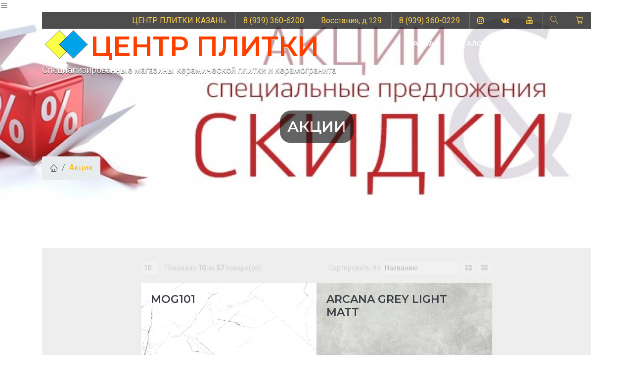

--- FILE ---
content_type: text/html; charset=utf-8
request_url: https://plitkakzn.ru/sale/?view=grid
body_size: 8717
content:
<!DOCTYPE html>
<html lang="en">

<head>

    <meta charset="utf-8">
    <meta http-equiv="X-UA-Compatible" content="IE=edge">
    <meta name="viewport" content="width=device-width, initial-scale=1, maximum-scale=1">

    <!-- Mobile Web-app fullscreen -->
    <meta name="apple-mobile-web-app-capable" content="yes">
    <meta name="mobile-web-app-capable" content="yes">

    <link rel="icon" href="/favicon.ico">


    <!--Title&meta-->
    <title>Акции</title>
            

    <!--CSS styles-->
    <!--<link rel="stylesheet" media="all" href="/assets/css/bootstrap.css" />-->
    <link rel="stylesheet" media="all" href="https://maxcdn.bootstrapcdn.com/bootstrap/4.0.0/css/bootstrap.min.css" />
    
    <link rel="stylesheet" media="all" href="/assets/css/animate.css" />
    <link rel="stylesheet" media="all" href="/assets/css/font-awesome.css" />
    <link rel="stylesheet" media="all" href="/assets/css/furniture-icons.css" />
    <link rel="stylesheet" media="all" href="/assets/css/linear-icons.css" />
    <link rel="stylesheet" media="all" href="/assets/css/magnific-popup.css" />
    <link rel="stylesheet" media="all" href="/assets/css/owl.carousel.css" />
    <link rel="stylesheet" media="all" href="/assets/css/ion-range-slider.css" />
    
    <link rel="stylesheet" media="all" href="/assets/css/theme.css" />
    
    <link rel="stylesheet" media="all" href="/assets/css/custom.css?v=1769176003" />
    

    <!--Google fonts-->
    <link href="https://fonts.googleapis.com/css?family=Montserrat:400,500,600&amp;subset=latin-ext" rel="stylesheet">
    <link href="https://fonts.googleapis.com/css?family=Roboto:300,400,500" rel="stylesheet">

    <!-- HTML5 shim and Respond.js IE8 support of HTML5 elements and media queries -->
    <!--[if lt IE 9]>
    <script src="https://oss.maxcdn.com/html5shiv/3.7.2/html5shiv.min.js"></script>
    <script src="https://oss.maxcdn.com/respond/1.4.2/respond.min.js"></script>
    <![endif]-->
    
    
    <!-- Yandex.Metrika counter -->
    <script type="text/javascript" >
       (function(m,e,t,r,i,k,a){m[i]=m[i]||function(){(m[i].a=m[i].a||[]).push(arguments)};
       m[i].l=1*new Date();k=e.createElement(t),a=e.getElementsByTagName(t)[0],k.async=1,k.src=r,a.parentNode.insertBefore(k,a)})
       (window, document, "script", "https://mc.yandex.ru/metrika/tag.js", "ym");
       ym(80644540, "init", {
            clickmap:true,
            trackLinks:true,
            accurateTrackBounce:true,
            webvisor:true
       });
    </script>
    
    
    <!-- Global site tag (gtag.js) - Google Analytics -->
    <script async src="https://www.googletagmanager.com/gtag/js?id=UA-138943988-1"></script>
    <script>
      window.dataLayer = window.dataLayer || [];
      function gtag(){dataLayer.push(arguments);}
      gtag('js', new Date());

      gtag('config', 'UA-138943988-1');
    </script>
    
    
    <noscript><div><img src="https://mc.yandex.ru/watch/80644540" style="position:absolute; left:-9999px;" alt="" /></div></noscript>
    <!-- /Yandex.Metrika counter -->
    

</head>



<body>

    <div class="page-loader"></div>

    <div class="wrapper">

        <!--Use class "navbar-fixed" or "navbar-default" -->
        <!--If you use "navbar-fixed" it will be sticky menu on scroll (only for large screens)-->
        
        <!--
        <nav class="navbar-default">
        
            <a href="/" class="logo"><img src="http://plitkakzn.ru/images/cms/thumbs/9799c8258567b66fc1873aa4697de592b97d61ed/logo_1_150_auto.png" alt="" /></a>
        
        </nav>
        -->
        
        
        <a href="#" class="open-menu"><i class="icon icon-menu"></i></a>
        

        <!-- ======================== Navigation ======================== -->

        <nav id="navbar" class="navbar-fixed">

            <div class="container">

                <!-- ==========  Top navigation ========== -->

                <div class="navigation navigation-top clearfix">
                
                
                                    
                
                    <ul>
                    
                    
                        <li class="d-none d-sm-inline-block"><a href="/">ЦЕНТР ПЛИТКИ КАЗАНЬ</a></li>
					
					
						<li><a class="sep" href="tel:89393606200">8 (939) 360-6200</a></li>
                        
						<li><a href="#">Восстания, д.129</a></li>						
						
						<li><a class="sep" href="tel:89393600229">8 (939) 360-0229</a></li>
                        
												
												
                        <!--add active class for current page-->
						
                        <li><a class="sep" href="https://www.instagram.com/centrplitkikazan/"><i class="fa fa-instagram"></i></a></li>      
                        <li><a href="https://vk.com/club173350687"><i class="fa fa-vk"></i></a></li>
                        <li><a href="https://youtube.com/channel/UCsoXUAeeYV68CDBBPQlWbtQ"><i class="fa fa-youtube"></i></a></li>
						
						                        <!--<li><a href="javascript:void(0);" class="open-login"><i class="icon icon-user"></i></a></li>-->
                                                
                        <li><a href="javascript:void(0);" class="open-search"><i class="icon icon-magnifier"></i></a></li>
                        
                        
                                                
                        <li>
                            <a href="javascript:void(0);" class="open-cart">
                                <i class="icon icon-cart"></i> 
                                                            </a>
                        </li>
						
                    </ul>
                    
                    
                    
                    
                    
                    <a href="/" class="logo">
                    
                        <img src="/assets/images/logo.png" alt="" />

                        <h1>ЦЕНТР ПЛИТКИ</h1>

                        <p>Специализированные магазины керамической плитки и керамогранита</p>
                        
                    </a>
                    
                    
                </div> <!--/navigation-top-->
                
                

                <!-- ==========  Main navigation ========== -->

                <div class="navigation navigation-main">

                    <!-- Setup your logo here-->

                    <!--<a href="/" class="logo"><img src="http://plitkakzn.ru/images/cms/thumbs/9799c8258567b66fc1873aa4697de592b97d61ed/logo_1_150_auto.png" alt="" /></a>-->
					
                    <!--
					ЦЕНТР ПЛИТКИ
					
					<p>Специализированные магазины керамической плитки и керамогранита</p>
					-->
                    

                    <!-- Mobile toggle menu -->

                    <!--<a href="#" class="open-menu"><i class="icon icon-menu"></i></a>-->


                    <!-- Convertible menu (mobile/desktop)-->

                    <div class="floating-menu">
                    
                    
                        <div class="floating-title">ЦЕНТР ПЛИТКИ КАЗАНЬ</div>
                    

                        <!-- Mobile toggle menu trigger-->

                        <div class="close-menu-wrapper">
                            <span class="close-menu"><i class="icon icon-cross"></i></span>
                        </div>

                        <ul>
						
						
                            <li><a href="/">Главная</a></li>
                                                       							

                            <!-- Single dropdown-->

                            <li>
                                <a href="/catalog/">Каталог <span class="open-dropdown"><i class="fa fa-angle-down"></i></span></a>
                                <div class="navbar-dropdown navbar-dropdown-single">
                                    <div class="navbar-box">

                                        <!-- box-2 (without 'box-1', box-2 will be displayed as full width)-->

                                        <div class="box-2">
                                            <div class="box clearfix">
											
                                            
                                                <ul>                                                
                                                    
                                                                                                        
                                                    
                                                    <li><a href="/catalog/plitka/keramogranit/">Керамогранит</a></li>

                                                    
                                                    <li><a href="/catalog/plitka/keramicheskaya-plitka/">Керамическая плитка</a></li>

                                                                                                        
                                                    
                                                                                                        
                                                    
                                                    <li class="label">По текстуре</li>
                                                    
                                                                                                        <li><a href="/catalog/filter/?texture=1">Глянцевая</a></li>
                                                                                                        <li><a href="/catalog/filter/?texture=2">Матовая</a></li>
                                                                                                        <li><a href="/catalog/filter/?texture=3">Полированная</a></li>
                                                                                                        <li><a href="/catalog/filter/?texture=4">Структурная</a></li>
                                                                                                        <li><a href="/catalog/filter/?texture=5">Сатинированная</a></li>
                                                                                                        <li><a href="/catalog/filter/?texture=6">Лаппатированная</a></li>
                                                                                                        <li><a href="/catalog/filter/?texture=7">Металлизированная</a></li>
                                                                                                        <li><a href="/catalog/filter/?texture=8">sugar-эффект</a></li>
                                                                                                        
                                                    
                                                    <li class="label">По размеру</li>
                                                    
                                                    <li><a href="/catalog/filter/?size=60x60">60x60</a></li>
                                                    <li><a href="/catalog/filter/?size=60x120">60x120</a></li>
                                                    
                                                    
                                                    <!--
                                                    <li><a href="products-grid.html">Керамогранит</a></li>
                                                    <li><a href="products-list.html">Керамическая плитка</a></li>
													-->
                                                    
                                                    
                                                    <!-- !!!
													<li class="label">По назначению</li>
                                                    
                                                    <li><a href="category.html">Для ванной</a></li>
                                                    <li><a href="products-topbar.html">Для кухни</a></li>
													<li><a href="#">Полы</a></li>
                                                    -->
                                                    
                                                    
                                                </ul>
                                                
												
                                                                                                
                                                
                                            </div> <!--/box-->
                                        </div> <!--/box-2-->
                                    </div> <!--/navbar-box-->
                                </div> <!--/navbar-dropdown-->
                            </li>

							
							<li><a href="/sale/">Акции</a></li>
                            
							
                            <!-- Single dropdown-->

                            <li>
                                <a href="/about/">Магазин <span class="open-dropdown"><i class="fa fa-angle-down"></i></span></a>
                                <div class="navbar-dropdown navbar-dropdown-single">
                                    <div class="navbar-box">

                                        <div class="box-2">
                                            <div class="box clearfix">
											
                                                <ul>
                                                    
                                                    
                                                    <li><a href="/about/contacts/">Контакты</a></li>

                                                    
                                                    <li><a href="/about/otzyvy/">Отзывы</a></li>

                                                    
                                                    <li><a href="/about/gallery/">Галерея</a></li>

                                                    
                                                    <li><a href="/about/uslugi/">Услуги</a></li>

                                                                                                        
                                                </ul>
												                                               												
                                            </div> <!--/box-->
                                        </div> <!--/box-2-->
                                    </div> <!--/navbar-box-->
                                </div> <!--/navbar-dropdown-->
                            </li>
							
							
                        </ul>
                    </div> <!--/floating-menu-->
                </div> <!--/navigation-main-->

				
				
				
				
                <!-- ==========  Search wrapper ========== -->

                <div class="search-wrapper">

                    <!-- Search form -->
                    <input id="search-input" class="form-control" placeholder="Найти..." />
                    <button class="btn btn-main btn-search">Искать!</button>

                    <!-- Search results - live search -->
                    <div class="search-results">
                    
                        <div id="search-result-items" class="search-result-items">
                                                        
                            
                            <!--
                            <div class="title h4">Товары <a href="#" class="btn btn-clean-dark btn-xs">Показать все</a></div>
                            
                            <ul>
                                <li><a href="#"><span class="id">42563</span> <span class="name">Green corner</span> <span class="category">Sofa</span></a></li>
                                <li><a href="#"><span class="id">42563</span> <span class="name">Laura</span> <span class="category">Armchairs</span></a></li>
                                <li><a href="#"><span class="id">42563</span> <span class="name">Nude</span> <span class="category">Dining tables</span></a></li>
                                <li><a href="#"><span class="id">42563</span> <span class="name">Aurora</span> <span class="category">Nightstands</span></a></li>
                                <li><a href="#"><span class="id">42563</span> <span class="name">Dining set</span> <span class="category">Kitchen</span></a></li>
                                <li><a href="#"><span class="id">42563</span> <span class="name">Seat chair</span> <span class="category">Bar sets</span></a></li>
                            </ul>
                            -->
                            
                        </div> <!--/search-result-items-->
                        
                    </div> <!--/search-results-->
                </div>
				
				

                <!-- ==========  Login wrapper ========== -->

                <div class="login-wrapper">
                    <form>
                        <div class="h4">Sign in</div>
                        <div class="form-group">
                            <input type="email" class="form-control" id="exampleInputEmail1" placeholder="Email">
                        </div>
                        <div class="form-group">
                            <input type="password" class="form-control" id="exampleInputPassword1" placeholder="Password">
                        </div>
                        <div class="form-group">
                            <a href="#forgotpassword" class="open-popup">Forgot password?</a>
                            <a href="#createaccount" class="open-popup">Don't have an account?</a>
                        </div>
                        <button type="submit" class="btn btn-block btn-main">Submit</button>
                    </form>
                </div>


				
                <!-- ==========  Cart wrapper ========== -->

                <div class="cart-wrapper">
                    <div class="checkout">
                        <div class="clearfix">

                            
                            <div id="cart-wrapper-content" class="row">

                                                                
                                
                            </div>

                            <hr />
                            

                            <!--cart prices -->

                            <!--
                            <div class="clearfix">
                                <div class="cart-block cart-block-footer clearfix">
                                    
                                    <div>
                                        <strong>Discount 15%</strong>
                                    </div>
                                                                        
                                    <div>
                                        <span>$ 159,00</span>
                                    </div>
                                    
                                </div>
                                
                                <div class="cart-block cart-block-footer clearfix">
                                    <div>
                                        <strong>Shipping</strong>
                                    </div>
                                    <div>
                                        <span>$ 30,00</span>
                                    </div>
                                </div>

                                <div class="cart-block cart-block-footer clearfix">
                                    <div>
                                        <strong>VAT</strong>
                                    </div>
                                    <div>
                                        <span>$ 59,00</span>
                                    </div>
                                </div>
                                
                            </div>

                            <hr />
                            -->

                            <!--cart final price -->
                            

                            <div class="clearfix">
                                <div class="cart-block cart-block-footer clearfix">
                                    <div>
                                        <strong>Итого:</strong>
                                    </div>
                                    <div>
                                        <div class="h4 title">уточняйте!</div>
                                    </div>
                                </div>
                            </div>


                            <!--cart navigation -->

                            <div class="cart-block-buttons clearfix">
                                <div class="row">
                                    <div class="col-xs-6">
                                        <a href="#" class="btn btn-clean-dark closeCart">Продолжить покупки</a>
                                    </div>
                                    <div class="col-xs-6 text-right">
                                        <a href="/order/" class="btn btn-main"><span class="icon icon-cart"></span> Оформить заказ</a>
                                    </div>
                                </div>
                            </div>

                        </div>
                    </div> <!--/checkout-->
                </div> <!--/cart-wrapper-->
            </div> <!--/container-->
        </nav>
		
		


		




        

        
        <section class="main-header main-header-blog" style="background-image:url(/netcat_files/25/Bezymyannyy.jpg)">
            <header>
                <div class="container text-center">
                
                
                                    
                    <h2 class="h2 title head">Акции</h2>
                    
                                        
                    <br/><br/>
                    
                    
                    <nav aria-label="breadcrumb" style="background-color: transparent; width: auto;">
                                                            
                        <ol class="breadcrumb">

                            <li class="breadcrumb-item"><a href="/"><span class="icon icon-home"></span></a></li>

                            <!--
                            <li><a href="blog-grid.html" tppabs="http://www.elathemes.com/themes/mobel/blog-grid.html">Blog Category</a></li>
                            -->

                                                                                                                                    <li class="breadcrumb-item active"><a class="active" href="/sale/" style="pointer-events:none">Акции</a></li>  
                                                            
                            <!--<li><a class="active" href="#">Акции</a></li>-->

                        </ol>
                    
                    </nav>
                    
                </div>
            </header>
        </section>        
        
                
        
        
        <!-- ================== Intro section default ================== -->

        <section class="our-team">
        
            <div class="container">


                <!-- === header === -->

                <div class="row">
                    <div class="col-md-12"> <!-- text-center">-->



        <!-- ======================== Products ======================== -->

        <section class="products pt0">
        
            <div class="container">

                <header class="invisible">
                    <h3 class="h3 title">Product category grid</h3>
                </header>

                <div class="row">

                    <!-- === product-filters === -->

                                        
                    
                    
                    
                    
                    <!--product items-->

                    <div class="offset-md-2 col-md-8 col-xs-12">

                        <div class="sort-bar clearfix">
                            <div class="sort-results pull-left">
                                <!--Showing result per page-->
                                <select>
                                    <option value="1">10</option>
                                    <option value="2">50</option>
                                    <option value="3">100</option>
                                    <option value="4">Все</option>
                                </select>
                                <!--Items counter-->
                                <span>Показано <strong>10</strong> из <strong>57</strong> товара(ов)</span>
                            </div>
                            <!--Sort options-->
                            <div class="sort-options pull-right">
                                <span class="hidden-xs">Сортировать по </span>
                                <select name="sort">
                                    <option value="name">Названию</option>
                                    <option value="popular">Популярности</option>
                                    <option value="price-asc">Цене: по увеличению</option>
                                    <option value="price-desc">Цене: по уменьшению</option>
                                </select>
                                <!--Grid-list view-->
                                <span class="grid-list">
                                    <a href="?view=grid" title="Показать плитками"><i class="fa fa-th-large"></i></a>
                                    <a href="?view=list" title="Показать блоками"><i class="fa fa-align-justify"></i></a>
                                    
                                    <!--<a href="javascript:void(0);" class="toggle-filters-mobile"><i class="fa fa-search"></i></a>-->
                                    
                                </span>
                            </div>
                        </div>
                        
                        

                        <div class="row no-gutters">          
                        
                        <!--type=-->



                            <!-- === product-item === -->

                            <div class="col-md-6 col-xs-6">
                            

                                <article>                                
                                
                                    <!--
                                    <div class="info">
                                        <span class="add-favorite">
                                            <a href="javascript:void(0);" data-title="Add to favorites" data-title-added="Added to favorites list"><i class="icon icon-heart"></i></a>
                                        </span>
                                        <span>
                                            <a href="#productid1" class="mfp-open" data-title="Quick wiew"><i class="icon icon-eye"></i></a>
                                        </span>
                                    </div>
                                    -->
                                    
                                    
                                    <form name="add-cart-3542" class="add-cart" method="post">
                                    
                                      <input type="hidden" name="item_ID" value="3542">
                                      <input type="hidden" name="item_quantity" value="1">
                                      
                                      <div class="btn btn-add">
                                          <i class="icon icon-cart"></i>
                                      </div>
                                      
                                    </form>
                                    
                                    
                                    <div class="figure-grid">
                                    
                                                                                <!--<span class="label label-info">-50%</span>-->
                                        <!--<span class="label label-warning">New</span>-->
                                        
                                        
                                        <div class="price">
                                            
                                            
                                                                                        <sub>3310,- руб.</sub>
                                            
                                            <sup>1990,- руб.</sup>
                                            
                                            
                                                                                        
                                        </div>
                                        
                                        
                                        <div class="image">
                                            <!--<a href="#productid1" class="mfp-open">-->
                                            <a href="/catalog/plitka/keramogranit/onlygres/60x120/60x120_3542.html" class="">
                                                <img src="/netcat_files/679/700/izobrazhenie_2023_12_20_140821407_thumb4.jpg" alt="MOG101" width="360" />
                                            </a>
                                        </div>
                                        
                                        
                                        <div class="text">
                                        
                                            <h2 class="title h4"><a href="/catalog/plitka/keramogranit/onlygres/60x120/60x120_3542.html">MOG101</a></h2>
                                                                                        
                                            <!--
                                                                                        <sub>3310,- руб.</sub>
                                                                                        
                                            <sup>1990,- руб.</sup>
                                            -->
                                            
                                            <span class="description clearfix"></span>
                                        
                                        </div>
                                        
                                        
                                    </div>
                                    
                                </article>
                                
                                
                            </div>
                            
                            




                            <!-- === product-item === -->

                            <div class="col-md-6 col-xs-6">
                            

                                <article>                                
                                
                                    <!--
                                    <div class="info">
                                        <span class="add-favorite">
                                            <a href="javascript:void(0);" data-title="Add to favorites" data-title-added="Added to favorites list"><i class="icon icon-heart"></i></a>
                                        </span>
                                        <span>
                                            <a href="#productid1" class="mfp-open" data-title="Quick wiew"><i class="icon icon-eye"></i></a>
                                        </span>
                                    </div>
                                    -->
                                    
                                    
                                    <form name="add-cart-3555" class="add-cart" method="post">
                                    
                                      <input type="hidden" name="item_ID" value="3555">
                                      <input type="hidden" name="item_quantity" value="1">
                                      
                                      <div class="btn btn-add">
                                          <i class="icon icon-cart"></i>
                                      </div>
                                      
                                    </form>
                                    
                                    
                                    <div class="figure-grid">
                                    
                                                                                <!--<span class="label label-info">-50%</span>-->
                                        <!--<span class="label label-warning">New</span>-->
                                        
                                        
                                        <div class="price">
                                            
                                            
                                                                                        <sub>2297,- руб.</sub>
                                            
                                            <sup>1797,- руб.</sup>
                                            
                                            
                                                                                        
                                        </div>
                                        
                                        
                                        <div class="image">
                                            <!--<a href="#productid1" class="mfp-open">-->
                                            <a href="/catalog/plitka/keramogranit/alessandro-ceramic/real-stone-60x120/calacatta-alpine.html" class="">
                                                <img src="/netcat_files/52/29/2_thumb4_0.jpg" alt="Arcana Grey Light Matt" width="360" />
                                            </a>
                                        </div>
                                        
                                        
                                        <div class="text">
                                        
                                            <h2 class="title h4"><a href="/catalog/plitka/keramogranit/alessandro-ceramic/real-stone-60x120/calacatta-alpine.html">Arcana Grey Light Matt</a></h2>
                                                                                        
                                            <!--
                                                                                        <sub>2297,- руб.</sub>
                                                                                        
                                            <sup>1797,- руб.</sup>
                                            -->
                                            
                                            <span class="description clearfix"></span>
                                        
                                        </div>
                                        
                                        
                                    </div>
                                    
                                </article>
                                
                                
                            </div>
                            
                            




                            <!-- === product-item === -->

                            <div class="col-md-6 col-xs-6">
                            

                                <article>                                
                                
                                    <!--
                                    <div class="info">
                                        <span class="add-favorite">
                                            <a href="javascript:void(0);" data-title="Add to favorites" data-title-added="Added to favorites list"><i class="icon icon-heart"></i></a>
                                        </span>
                                        <span>
                                            <a href="#productid1" class="mfp-open" data-title="Quick wiew"><i class="icon icon-eye"></i></a>
                                        </span>
                                    </div>
                                    -->
                                    
                                    
                                    <form name="add-cart-3556" class="add-cart" method="post">
                                    
                                      <input type="hidden" name="item_ID" value="3556">
                                      <input type="hidden" name="item_quantity" value="1">
                                      
                                      <div class="btn btn-add">
                                          <i class="icon icon-cart"></i>
                                      </div>
                                      
                                    </form>
                                    
                                    
                                    <div class="figure-grid">
                                    
                                                                                <!--<span class="label label-info">-50%</span>-->
                                        <!--<span class="label label-warning">New</span>-->
                                        
                                        
                                        <div class="price">
                                            
                                            
                                                                                        <sub>3485,- руб.</sub>
                                            
                                            <sup>2897,- руб.</sup>
                                            
                                            
                                                                                        
                                        </div>
                                        
                                        
                                        <div class="image">
                                            <!--<a href="#productid1" class="mfp-open">-->
                                            <a href="/catalog/plitka/keramogranit/alessandro-ceramic/real-stone-golden-sand/golden-sand-calacatta-oro-золото.html" class="">
                                                <img src="/netcat_files/708/728/Bezymyannyy_thumb4.jpg" alt="Golden Sand Calacatta ORO золото" width="360" />
                                            </a>
                                        </div>
                                        
                                        
                                        <div class="text">
                                        
                                            <h2 class="title h4"><a href="/catalog/plitka/keramogranit/alessandro-ceramic/real-stone-golden-sand/golden-sand-calacatta-oro-золото.html">Golden Sand Calacatta ORO золото</a></h2>
                                                                                        
                                            <!--
                                                                                        <sub>3485,- руб.</sub>
                                                                                        
                                            <sup>2897,- руб.</sup>
                                            -->
                                            
                                            <span class="description clearfix"></span>
                                        
                                        </div>
                                        
                                        
                                    </div>
                                    
                                </article>
                                
                                
                            </div>
                            
                            




                            <!-- === product-item === -->

                            <div class="col-md-6 col-xs-6">
                            

                                <article>                                
                                
                                    <!--
                                    <div class="info">
                                        <span class="add-favorite">
                                            <a href="javascript:void(0);" data-title="Add to favorites" data-title-added="Added to favorites list"><i class="icon icon-heart"></i></a>
                                        </span>
                                        <span>
                                            <a href="#productid1" class="mfp-open" data-title="Quick wiew"><i class="icon icon-eye"></i></a>
                                        </span>
                                    </div>
                                    -->
                                    
                                    
                                    <form name="add-cart-3618" class="add-cart" method="post">
                                    
                                      <input type="hidden" name="item_ID" value="3618">
                                      <input type="hidden" name="item_quantity" value="1">
                                      
                                      <div class="btn btn-add">
                                          <i class="icon icon-cart"></i>
                                      </div>
                                      
                                    </form>
                                    
                                    
                                    <div class="figure-grid">
                                    
                                                                                <!--<span class="label label-info">-50%</span>-->
                                        <!--<span class="label label-warning">New</span>-->
                                        
                                        
                                        <div class="price">
                                            
                                            
                                                                                        <sub>2297,- руб.</sub>
                                            
                                            <sup>1797,- руб.</sup>
                                            
                                            
                                                                                        
                                        </div>
                                        
                                        
                                        <div class="image">
                                            <!--<a href="#productid1" class="mfp-open">-->
                                            <a href="/catalog/plitka/keramogranit/alessandro-ceramic/real-stone-60x120/real-stone-60x120_3618.html" class="">
                                                <img src="/netcat_files/52/29/2_thumb4_2.jpg" alt="Arcana Grey Matt" width="360" />
                                            </a>
                                        </div>
                                        
                                        
                                        <div class="text">
                                        
                                            <h2 class="title h4"><a href="/catalog/plitka/keramogranit/alessandro-ceramic/real-stone-60x120/real-stone-60x120_3618.html">Arcana Grey Matt</a></h2>
                                                                                        
                                            <!--
                                                                                        <sub>2297,- руб.</sub>
                                                                                        
                                            <sup>1797,- руб.</sup>
                                            -->
                                            
                                            <span class="description clearfix"></span>
                                        
                                        </div>
                                        
                                        
                                    </div>
                                    
                                </article>
                                
                                
                            </div>
                            
                            




                            <!-- === product-item === -->

                            <div class="col-md-6 col-xs-6">
                            

                                <article>                                
                                
                                    <!--
                                    <div class="info">
                                        <span class="add-favorite">
                                            <a href="javascript:void(0);" data-title="Add to favorites" data-title-added="Added to favorites list"><i class="icon icon-heart"></i></a>
                                        </span>
                                        <span>
                                            <a href="#productid1" class="mfp-open" data-title="Quick wiew"><i class="icon icon-eye"></i></a>
                                        </span>
                                    </div>
                                    -->
                                    
                                    
                                    <form name="add-cart-3898" class="add-cart" method="post">
                                    
                                      <input type="hidden" name="item_ID" value="3898">
                                      <input type="hidden" name="item_quantity" value="1">
                                      
                                      <div class="btn btn-add">
                                          <i class="icon icon-cart"></i>
                                      </div>
                                      
                                    </form>
                                    
                                    
                                    <div class="figure-grid">
                                    
                                                                                <!--<span class="label label-info">-50%</span>-->
                                        <!--<span class="label label-warning">New</span>-->
                                        
                                        
                                        <div class="price">
                                            
                                            
                                                                                        <sub>1990,- руб.</sub>
                                            
                                            <sup>1490,- руб.</sup>
                                            
                                            
                                                                                        
                                        </div>
                                        
                                        
                                        <div class="image">
                                            <!--<a href="#productid1" class="mfp-open">-->
                                            <a href="/catalog/plitka/keramogranit/vizavi-ceramica/60x120/60x120_3898.html" class="">
                                                <img src="/netcat_files/737/757/2_thumb4.jpg" alt="Glazed  ZA-D12603 PR" width="360" />
                                            </a>
                                        </div>
                                        
                                        
                                        <div class="text">
                                        
                                            <h2 class="title h4"><a href="/catalog/plitka/keramogranit/vizavi-ceramica/60x120/60x120_3898.html">Glazed  ZA-D12603 PR</a></h2>
                                                                                        
                                            <!--
                                                                                        <sub>1990,- руб.</sub>
                                                                                        
                                            <sup>1490,- руб.</sup>
                                            -->
                                            
                                            <span class="description clearfix"></span>
                                        
                                        </div>
                                        
                                        
                                    </div>
                                    
                                </article>
                                
                                
                            </div>
                            
                            




                            <!-- === product-item === -->

                            <div class="col-md-6 col-xs-6">
                            

                                <article>                                
                                
                                    <!--
                                    <div class="info">
                                        <span class="add-favorite">
                                            <a href="javascript:void(0);" data-title="Add to favorites" data-title-added="Added to favorites list"><i class="icon icon-heart"></i></a>
                                        </span>
                                        <span>
                                            <a href="#productid1" class="mfp-open" data-title="Quick wiew"><i class="icon icon-eye"></i></a>
                                        </span>
                                    </div>
                                    -->
                                    
                                    
                                    <form name="add-cart-695" class="add-cart" method="post">
                                    
                                      <input type="hidden" name="item_ID" value="695">
                                      <input type="hidden" name="item_quantity" value="1">
                                      
                                      <div class="btn btn-add">
                                          <i class="icon icon-cart"></i>
                                      </div>
                                      
                                    </form>
                                    
                                    
                                    <div class="figure-grid">
                                    
                                                                                <!--<span class="label label-info">-50%</span>-->
                                        <!--<span class="label label-warning">New</span>-->
                                        
                                        
                                        <div class="price">
                                            
                                            
                                                                                        <sub>1997,- руб.</sub>
                                            
                                            <sup>1597,- руб.</sup>
                                            
                                            
                                                                                        
                                        </div>
                                        
                                        
                                        <div class="image">
                                            <!--<a href="#productid1" class="mfp-open">-->
                                            <a href="/catalog/plitka/keramogranit/alessandro-ceramic/real-stone-60x60/real-stone-60x60_695.html" class="">
                                                <img src="/netcat_files/51/28/izobrazhenie_2023_12_01_120350066_thumb4.jpg" alt="Calacatta Royal" width="360" />
                                            </a>
                                        </div>
                                        
                                        
                                        <div class="text">
                                        
                                            <h2 class="title h4"><a href="/catalog/plitka/keramogranit/alessandro-ceramic/real-stone-60x60/real-stone-60x60_695.html">Calacatta Royal</a></h2>
                                                                                        
                                            <!--
                                                                                        <sub>1997,- руб.</sub>
                                                                                        
                                            <sup>1597,- руб.</sup>
                                            -->
                                            
                                            <span class="description clearfix"></span>
                                        
                                        </div>
                                        
                                        
                                    </div>
                                    
                                </article>
                                
                                
                            </div>
                            
                            




                            <!-- === product-item === -->

                            <div class="col-md-6 col-xs-6">
                            

                                <article>                                
                                
                                    <!--
                                    <div class="info">
                                        <span class="add-favorite">
                                            <a href="javascript:void(0);" data-title="Add to favorites" data-title-added="Added to favorites list"><i class="icon icon-heart"></i></a>
                                        </span>
                                        <span>
                                            <a href="#productid1" class="mfp-open" data-title="Quick wiew"><i class="icon icon-eye"></i></a>
                                        </span>
                                    </div>
                                    -->
                                    
                                    
                                    <form name="add-cart-3021" class="add-cart" method="post">
                                    
                                      <input type="hidden" name="item_ID" value="3021">
                                      <input type="hidden" name="item_quantity" value="1">
                                      
                                      <div class="btn btn-add">
                                          <i class="icon icon-cart"></i>
                                      </div>
                                      
                                    </form>
                                    
                                    
                                    <div class="figure-grid">
                                    
                                                                                <!--<span class="label label-info">-50%</span>-->
                                        <!--<span class="label label-warning">New</span>-->
                                        
                                        
                                        <div class="price">
                                            
                                            
                                                                                        <sub>2890,- руб.</sub>
                                            
                                            <sup>2490,- руб.</sup>
                                            
                                            
                                                                                        
                                        </div>
                                        
                                        
                                        <div class="image">
                                            <!--<a href="#productid1" class="mfp-open">-->
                                            <a href="/catalog/plitka/keramogranit/laparet/avtorskaya-kollektsiya-poliny-gagarinoy-60x60/avtorskaya-kollektsiya-poliny-gagarinoy-60x60_3021.html" class="">
                                                <img src="/netcat_files/619/637/main_1_thumb4_0.jpg" alt="ERIS GRAY" width="360" />
                                            </a>
                                        </div>
                                        
                                        
                                        <div class="text">
                                        
                                            <h2 class="title h4"><a href="/catalog/plitka/keramogranit/laparet/avtorskaya-kollektsiya-poliny-gagarinoy-60x60/avtorskaya-kollektsiya-poliny-gagarinoy-60x60_3021.html">ERIS GRAY</a></h2>
                                                                                        
                                            <!--
                                                                                        <sub>2890,- руб.</sub>
                                                                                        
                                            <sup>2490,- руб.</sup>
                                            -->
                                            
                                            <span class="description clearfix"></span>
                                        
                                        </div>
                                        
                                        
                                    </div>
                                    
                                </article>
                                
                                
                            </div>
                            
                            




                            <!-- === product-item === -->

                            <div class="col-md-6 col-xs-6">
                            

                                <article>                                
                                
                                    <!--
                                    <div class="info">
                                        <span class="add-favorite">
                                            <a href="javascript:void(0);" data-title="Add to favorites" data-title-added="Added to favorites list"><i class="icon icon-heart"></i></a>
                                        </span>
                                        <span>
                                            <a href="#productid1" class="mfp-open" data-title="Quick wiew"><i class="icon icon-eye"></i></a>
                                        </span>
                                    </div>
                                    -->
                                    
                                    
                                    <form name="add-cart-3537" class="add-cart" method="post">
                                    
                                      <input type="hidden" name="item_ID" value="3537">
                                      <input type="hidden" name="item_quantity" value="1">
                                      
                                      <div class="btn btn-add">
                                          <i class="icon icon-cart"></i>
                                      </div>
                                      
                                    </form>
                                    
                                    
                                    <div class="figure-grid">
                                    
                                                                                <!--<span class="label label-info">-50%</span>-->
                                        <!--<span class="label label-warning">New</span>-->
                                        
                                        
                                        <div class="price">
                                            
                                            
                                                                                        <sub>2297,- руб.</sub>
                                            
                                            <sup>1897,- руб.</sup>
                                            
                                            
                                                                                        
                                        </div>
                                        
                                        
                                        <div class="image">
                                            <!--<a href="#productid1" class="mfp-open">-->
                                            <a href="/catalog/plitka/keramogranit/alessandro-ceramic/real-stone-60x120/ella.html" class="">
                                                <img src="/netcat_files/52/29/izobrazhenie_2025_11_07_152638676_thumb4.jpg" alt="Evo Onyx Matt" width="360" />
                                            </a>
                                        </div>
                                        
                                        
                                        <div class="text">
                                        
                                            <h2 class="title h4"><a href="/catalog/plitka/keramogranit/alessandro-ceramic/real-stone-60x120/ella.html">Evo Onyx Matt</a></h2>
                                                                                        
                                            <!--
                                                                                        <sub>2297,- руб.</sub>
                                                                                        
                                            <sup>1897,- руб.</sup>
                                            -->
                                            
                                            <span class="description clearfix"></span>
                                        
                                        </div>
                                        
                                        
                                    </div>
                                    
                                </article>
                                
                                
                            </div>
                            
                            




                            <!-- === product-item === -->

                            <div class="col-md-6 col-xs-6">
                            

                                <article>                                
                                
                                    <!--
                                    <div class="info">
                                        <span class="add-favorite">
                                            <a href="javascript:void(0);" data-title="Add to favorites" data-title-added="Added to favorites list"><i class="icon icon-heart"></i></a>
                                        </span>
                                        <span>
                                            <a href="#productid1" class="mfp-open" data-title="Quick wiew"><i class="icon icon-eye"></i></a>
                                        </span>
                                    </div>
                                    -->
                                    
                                    
                                    <form name="add-cart-3538" class="add-cart" method="post">
                                    
                                      <input type="hidden" name="item_ID" value="3538">
                                      <input type="hidden" name="item_quantity" value="1">
                                      
                                      <div class="btn btn-add">
                                          <i class="icon icon-cart"></i>
                                      </div>
                                      
                                    </form>
                                    
                                    
                                    <div class="figure-grid">
                                    
                                                                                <!--<span class="label label-info">-50%</span>-->
                                        <!--<span class="label label-warning">New</span>-->
                                        
                                        
                                        <div class="price">
                                            
                                            
                                                                                        <sub>2297,- руб.</sub>
                                            
                                            <sup>1975,- руб.</sup>
                                            
                                            
                                                                                        
                                        </div>
                                        
                                        
                                        <div class="image">
                                            <!--<a href="#productid1" class="mfp-open">-->
                                            <a href="/catalog/plitka/keramogranit/alessandro-ceramic/real-stone-60x120/real-stone-60x120_3538.html" class="">
                                                <img src="/netcat_files/52/29/Bezymyannyy_thumb4.jpg" alt="Laguna" width="360" />
                                            </a>
                                        </div>
                                        
                                        
                                        <div class="text">
                                        
                                            <h2 class="title h4"><a href="/catalog/plitka/keramogranit/alessandro-ceramic/real-stone-60x120/real-stone-60x120_3538.html">Laguna</a></h2>
                                                                                        
                                            <!--
                                                                                        <sub>2297,- руб.</sub>
                                                                                        
                                            <sup>1975,- руб.</sup>
                                            -->
                                            
                                            <span class="description clearfix"></span>
                                        
                                        </div>
                                        
                                        
                                    </div>
                                    
                                </article>
                                
                                
                            </div>
                            
                            




                            <!-- === product-item === -->

                            <div class="col-md-6 col-xs-6">
                            

                                <article>                                
                                
                                    <!--
                                    <div class="info">
                                        <span class="add-favorite">
                                            <a href="javascript:void(0);" data-title="Add to favorites" data-title-added="Added to favorites list"><i class="icon icon-heart"></i></a>
                                        </span>
                                        <span>
                                            <a href="#productid1" class="mfp-open" data-title="Quick wiew"><i class="icon icon-eye"></i></a>
                                        </span>
                                    </div>
                                    -->
                                    
                                    
                                    <form name="add-cart-3543" class="add-cart" method="post">
                                    
                                      <input type="hidden" name="item_ID" value="3543">
                                      <input type="hidden" name="item_quantity" value="1">
                                      
                                      <div class="btn btn-add">
                                          <i class="icon icon-cart"></i>
                                      </div>
                                      
                                    </form>
                                    
                                    
                                    <div class="figure-grid">
                                    
                                                                                <!--<span class="label label-info">-50%</span>-->
                                        <!--<span class="label label-warning">New</span>-->
                                        
                                        
                                        <div class="price">
                                            
                                            
                                                                                        <sub>3310,- руб.</sub>
                                            
                                            <sup>1990,- руб.</sup>
                                            
                                            
                                                                                        
                                        </div>
                                        
                                        
                                        <div class="image">
                                            <!--<a href="#productid1" class="mfp-open">-->
                                            <a href="/catalog/plitka/keramogranit/onlygres/60x120/60x120_3543.html" class="">
                                                <img src="/netcat_files/679/700/izobrazhenie_2025_11_07_141734461_thumb4.jpg" alt="MOG105" width="360" />
                                            </a>
                                        </div>
                                        
                                        
                                        <div class="text">
                                        
                                            <h2 class="title h4"><a href="/catalog/plitka/keramogranit/onlygres/60x120/60x120_3543.html">MOG105</a></h2>
                                                                                        
                                            <!--
                                                                                        <sub>3310,- руб.</sub>
                                                                                        
                                            <sup>1990,- руб.</sup>
                                            -->
                                            
                                            <span class="description clearfix"></span>
                                        
                                        </div>
                                        
                                        
                                    </div>
                                    
                                </article>
                                
                                
                            </div>
                            
                            
                        </div><!--/row-->
                        
                                                
                                                
                                                
                        
                        <!--Pagination-->
                        <div class="pagination-wrapper">
                        
                            <ul class="pagination">
                            
                                                                <li class="disabled">
                                    <a href="#" aria-label="Previous">
                                        <span aria-hidden="true">&laquo;</span>
                                    </a>
                                </li>                                
                                                                
                                <li class='disabled'><a href='#'><span aria-hidden='true'>1</span></a></li> <li><a href='/sale/?view=grid&amp;curPos=10&amp;cur_cc=5'><span aria-hidden='true'>2</span></a></li> <li><a href='/sale/?view=grid&amp;curPos=20&amp;cur_cc=5'><span aria-hidden='true'>3</span></a></li> <li><a href='/sale/?view=grid&amp;curPos=30&amp;cur_cc=5'><span aria-hidden='true'>4</span></a></li> <li><a href='/sale/?view=grid&amp;curPos=40&amp;cur_cc=5'><span aria-hidden='true'>5</span></a></li> <li><a href='/sale/?view=grid&amp;curPos=50&amp;cur_cc=5'><span aria-hidden='true'>6</span></a></li>                                                                
                                                                <li>
                                    <a href="/sale/?cur_cc=5&view=grid&curPos=10" aria-label="Next">
                                        <span aria-hidden="true">&raquo;</span>
                                    </a>
                                </li>
                                                                
                            </ul>
                            
                        </div>
                        
                                                
                        

                    </div> <!--/product items-->

                </div><!--/row-->                   </div>
                </div>
                
            </div>
        </section>
        
        
        <!-- ================== Footer  ================== -->

        <footer>
            <div class="container">

                <!--footer showroom-->
                <div class="footer-showroom">
                    <div class="row">
                        <div class="col-sm-8">
                            <h2>Посетите наш магазин:</h2>
                            
                            <script src="http://api-maps.yandex.ru/2.0/?load=package.full&lang=ru-RU" type="text/javascript"></script>
                            
                            
                            <p><a href="https://yandex.ru/maps/-/CCUyvLACwD" target="_blank" title="Открыть карту в новой вкладке">Восстания, д.129</a></p>
							
                            <p>Пн - Сб: 10-19 &nbsp; &nbsp; | &nbsp; &nbsp; Вс: 10-16</p>
                        </div>
                        <div class="col-sm-4 text-center">
                            
                            
                            <!--<a href="#" class="btn btn-clean"><span class="icon icon-map-marker"></span> Get directions?</a>-->
                            
                            <br/>
                            
                            <div class="call-us h4"><span class="icon icon-phone-handset"></span>  <a href="tel:89393606200">8 (939) 360-6200</a></div>
                            <div class="call-us h4"><span class="icon icon-phone-handset"></span>  <a href="tel:89393600229">8 (939) 360-0229</a></div>
                            
                            <!--
                            <a href="tel:89393606200">8 (939) 360-6200</a><br/>
                            <a href="tel:89393600229">8 (939) 360-0229</a>
                            -->
                            
                        </div>
                    </div>
                </div>

				
                <!--footer links-->
                <div class="footer-links">
                    <div class="row">
					
                    
                        <!--
                        <div class="col-sm-4 col-md-2">
                            <h5>Производители</h5>
                            <ul>
                                <li><a href="#">Brand</a></li>
                                <li><a href="#">Product</a></li>
                                <li><a href="#">Category</a></li>
                            </ul>
                        </div>
						
                        <div class="col-sm-4 col-md-2">
                            <h5>Назначение</h5>
                            <ul>
                                <li><a href="#">Design</a></li>
                                <li><a href="#">Projects</a></li>
                                <li><a href="#">Sales</a></li>
                            </ul>
                        </div>
						-->
                        
                        
                        <div class="col-sm-12 col-md-3">
                            <h5>Магазин</h5>
                            <ul>
                                <li><a href="/about/">Центр плитки</a></li>
                                
                                                                                                                                
                                <li><a href="/about/contacts/">Контакты</a></li>
                                
                                                                                                                                
                                <li><a href="/about/otzyvy/">Отзывы</a></li>
                                
                                                                                                                                
                                <li><a href="/about/gallery/">Галерея</a></li>
                                
                                                                                                                                
                                <li><a href="/about/uslugi/">Услуги</a></li>
                                
                                                                
                            </ul>
                        </div>
						
						
                        <div class="col-sm-12 col-md-9">
                        
                            <h5>Связаться с нами</h5>
                            
                            <p><i>Здесь вы можете задать любой вопрос нашим специалистам.</i></p>
                            
                            
                            <div class="form-group form-newsletter">
                              <form class="feedback">
                                <textarea class="form-control" name="message" placeholder="Введите ваш вопрос"></textarea>
                                <br/>
                                <input class="form-control" type="text" name="email" value="" placeholder="E-mail для ответа" />
                                <br/>
                                <p style="text-align:right">
                                    <input id="mailer_sender" type="button" class="btn btn-clean btn-sm" value="Задать вопрос" style="position:static;" />
                                </p>
                              </form>
                            </div>
                        </div>
						
						
                    </div>
                </div>

				
				
                <!--footer social-->

                <div class="footer-social">
                    <div class="row">
                    
                        <div class="col-md-6 col-sm-12">
                            &copy; 2020 &mdash; 2026 &nbsp; | &nbsp; <a href="/sitemap/">Карта сайта</a> &nbsp; | &nbsp; <a href="/policy/">Пользовательское соглашение</a>
                        </div>
                        
                        <div class="col-md-2 col-sm-12 links">
                            <ul>                                
                                <li><a href="https://www.instagram.com/centrplitkikazan/"><i class="fa fa-instagram"></i></a></li>
                                <li><a href="https://vk.com/club173350687"><i class="fa fa-vk"></i></a></li>
                                <li><a href="https://youtube.com/channel/UCsoXUAeeYV68CDBBPQlWbtQ"><i class="fa fa-youtube"></i></a></li>
                            </ul>
                        </div>
                        
                        <div class="col-md-4 col-sm-6 copy text-right">
                            <a href="https://fantasydesign.ru/" target="_blank" title="Создание, поддержка и доработка сайтов на CMS Netcat & Bitrix">Создание и поддержка - ФэнтезиДизайн</a>
                        </div>
                        
                    </div>
                </div>
            </div>
        </footer>

    </div> <!--/wrapper-->
    
    

    <!--JS files-->
    <script src="/assets/js/jquery.min.js"></script>
    
    <script src="/assets/js/jquery.bootstrap.js"></script>
    
    <script src="/assets/js/jquery.magnific-popup.js"></script>
    <script src="/assets/js/jquery.owl.carousel.js"></script>
    <script src="/assets/js/jquery.ion.rangeSlider.js"></script>
    <script src="/assets/js/jquery.isotope.pkgd.js"></script>
    
    <script src="/assets/js/main.js"></script>
    
    <script src="/assets/js/custom.js?v=1769176003"></script>
    
</body>

</html>

--- FILE ---
content_type: text/css
request_url: https://plitkakzn.ru/assets/css/custom.css?v=1769176003
body_size: 1120
content:


.navbar-sticked .logo {
	display: none!important;
}


nav .navigation .logo {
	top: 30px!important;
	float: left!important;
} 

nav .navigation .logo img {
	float: left!important;
} 

.logo a {
	display: block;
}

.logo h1 {
	font-size: 55px;
	color: #fd4000!important;
    line-height: 1.3em;
    text-decoration: none;
    text-shadow: 0 1px 1px #fff;
	margin-top: 0;
	margin-bottom: 0;
}

.logo p {
	color: #fff;
	font-size: 18px;
    line-height: 1.4;
	text-shadow: 0 1px 1px #000;
}


.navigation.navigation-top ul {
	background-color: #000;
	opacity: 0.7;
}
.navigation.navigation-top ul:hover {
	opacity: 1;
}


.sep {
	border-left: 1px solid rgba(255, 255, 255, 0.2);
}


.floating-title {
	float:left;
	padding: 20px 10px;
	color:#fff;
	font-weight: 600;
    text-transform: uppercase;
	display: none;
}
.navbar-sticked .floating-title {
	display: block;
}


.h2.title.head {	
    display: inline-block;
	background-color: #0f0f0f;
	opacity: .65;
	padding: .5em;
	border-radius: .75em;
}


.index-block * {
	color: #fff;
}

.index-block .text {
	display: inline-block;
	background-color: #0f0f0f;
	opacity: .65;
	padding: .5em;
	padding-bottom: 1em!important;
	border-radius: 0 0 .75em .75em;
}



.pt0 {
	padding-top:0!important;
}



.products article .text .title {
    display: block;
    margin: 0 0 5px 0;
    white-space: normal;
    /* text-overflow: ellipsis; */
    /* overflow: hidden; */
}

.products article .price {
	position: absolute;
    top: auto;
    bottom: 10px;
    /*right: 10px;*/
	left: 10px;
	background-color: #E71D36;
	color: #fff;
	white-space: nowrap;
    vertical-align: baseline;
    border-radius: .25em;
	line-height: initial;
	font-weight: 500;
	padding: .3em .6em .3em;
    font-size: 75%;
}
.products article .price sup {
	top: 0;
	font-size: 100%;
}
.products article .price sub {
	text-decoration: line-through;
}


.products article .figure-grid .text .description {
    display: block;
}



.grid-list .image {
	display: block!important;
	width: 100%!important;
	padding-bottom: 1em;
}

.grid-list .text {
	display: block!important;
	width: 100%!important;
}


/*
.disabled {
	pointer-events: none;
}
*/
.disabled a {
	/*pointer-events: none;*/
	background-color: #ccc!important;
}


.btn.btn-buy {
	left: 25px;
    top: auto;
	right: auto;
	bottom: 10px;
	font-size: 45px;
}
.btn.btn-buy:hover {
	font-size: 17px;
}



@media (max-width: 991px) {

nav .navigation .logo {
    width: auto;
}

}



	
.pagination-wrapper .pagination > li:first-child {
    position: static;
}

.pagination-wrapper .pagination > li:last-child {
    position: absolute;
}





#index-mobile-catalog {

	display: none;

}

@media (max-width: 991px) {

	#index-mobile-catalog {

	display: block;
	
	}
	
	#navbar, .header-content, #popular, #services, #gallery, .instagram, .footer-links {
	display: none;
	}
	
	
	.products article .price {
	
		left: auto;		
		right: 10px;
		bottom: 15px;
	
	}

}



.navbar-fixed {
	z-index: 10000!important;
}



nav .search-wrapper {
    top: 120%;
	z-index: 9000;
}


nav .cart-wrapper .checkout .cart-block > div.quantity, nav .cart-wrapper .checkout .cart-block > div.price {
    width: 100%;
}


@media (min-width: 991px) {

.open-menu {
	/*display: none;*/
}

}



.checkbox input[type="checkbox"] + label::before, .checkbox input[type="radio"] + label::before {
	left: 1.5em;
}




--- FILE ---
content_type: application/javascript
request_url: https://plitkakzn.ru/assets/js/custom.js?v=1769176003
body_size: 2594
content:


/* created by FD (fantasydesign.ru) */


$( document ).ready(function() {


// search
$('#search-input').keyup(function(e) { 

$val = $(this).val();
//alert($val.length);//+2,3

if( $val.length >= 3 ) {

$.ajax({
	type: "GET",
	//url: "/ajax/"+"search.php",
	url: "/ajaxer/"+"search/",
	data: "act=GET&query="+$val,
	success: function(result)
	{
		
		//alert(result);
		
		$('#search-result-items').html(result);
		
	}
});

} else { // END if len

$('#search-result-items').html('');

}


});



// mailer
$('#mailer_sender').click(function() {

$form = $(this).parents('form');

$.ajax({
	type: "POST",
	//url: "/ajax/"+"mailer.php",
	url: "/ajaxer/"+"mailer/",
	data: $form.serialize(), // serializes the form's elements.
	success: function(result)
	{
				
		console.log(result); 
		
		alert(result); 
	}
});

});



$('.closeCart').click(function() {

//alert('close');//+

//$('.open-cart').removeClass('open');
//$('.open-wrapper').removeClass('open');

$('.open-cart').toggleClass('open');
$('.cart-wrapper').toggleClass('open');

});



// HANDMADE AJAX CART ;)

// CART v0.1 act=add
//$('.btn-add .icon-cart').click(function() {
$('.btn-add').click(function() {

//alert('xxx');//+

$form = $(this).parents('form');


$.ajax({
	type: "POST",
	//url: "/ajax/"+"cart.php",
	url: "/ajaxer/"+"cart/",
	data: $form.serialize(), // serializes the form's elements.
	success: function(result)
	{
		
		//alert(result); // show response from the php script.
		// +{"696":5,"695":"1"}
		console.log(result);
		
		//var $cart = $.parseJSON(result);
		var $cart = JSON.parse(result);
		
		
		$cart_len = 0;
		
		
		//alert( $cart.length );
		$.each($cart, function(key, value)
		{
            //$("#result").append(key + ": " + value + '<br>');
			//alert(key + "=" + value);//+695=1
			
			$cart_len ++;
			
        });
		
		//alert($cart_len);//+4
		
		
		// !! .open-cart reinit?!
		$('#cart_goods_cnt').text($cart_len); //+ ����� id
		
		
		// �������� ����� ��� cart-wrapper
		$.ajax({
			type: "GET",
			//url: "/ajax/"+"cart.php",
			url: "/ajaxer/"+"cart/",
			data: "act=GET",
			success: function(result)
			{
				//alert(result);
				
				$('#cart-wrapper-content').html(result);
				
				
				// !! reinit !!
				reInit();
				
				
				// ���������� �������?!
				$('.open-cart').toggleClass('open');
				$('.cart-wrapper').toggleClass('open');
		
			}
			
		});
		
		
		// ���������� �������?!
		//$('.open-cart').toggleClass('open');
		//$('.cart-wrapper').toggleClass('open');
		
				
		
	}
});

});



function reInit() {


// CART act=delete
$('.cart-wrapper .icon-delete').click(function() {

$cart_id = $(this).data('id');
//alert($cart_id);//+218

$but = $(this);

$.ajax({
	type: "POST",
	url: "/ajax/"+"cart.php",
	data: "act=DEL&id="+$cart_id, 
	success: function(result)
	{
		
		//alert(result); // show response from the php script.
		// 
		
		if( result == "OK" ) {
		
		//alert('del');//+
		$($but).parents('.cart-block-item').remove(); //+
		
		
		// !! recalc cnt
		$('#cart_goods_cnt').text( $('.cart-block-item').length ); //+
		
		
		}
				
	}
});

});


// CART act=update
$('.form-quantity').change(function() {

$cart_id = $(this).data('id');
//alert($cart_id);//+218

$input = $(this);
$new_cnt = $($input).val();

$.ajax({
	type: "POST",
	url: "/ajax/"+"cart.php",
	data: "act=UPD&id="+$cart_id+"&cnt="+$new_cnt, 
	success: function(result)
	{
		
		//alert(result); // show response from the php script.
		
		// �������� ����� ��� cart-wrapper
		$.ajax({
			type: "GET",
			//url: "/ajax/"+"cart.php",
			url: "/ajaxer/"+"cart/",
			data: "act=GET",
			success: function(result)
			{
				//alert(result);
				
				$('#cart-wrapper-content').html(result);
				
				
				// !! reinit !!
				reInit();
				
				
				// ���������� �������?!
				//$('.open-cart').toggleClass('open');
				//$('.cart-wrapper').toggleClass('open');
		
			}
			
		});
						
	}
});

});


} 


// !!!
reInit();





// ANTI-URLS

$('.disabled a').click(function(e) { 

	e.preventDefault();
	
	return false;
	 

});



// navbar-fixed -> navbar on mobile

var isMobile = false; //initiate as false
// device detection
if(/(android|bb\d+|meego).+mobile|avantgo|bada\/|blackberry|blazer|compal|elaine|fennec|hiptop|iemobile|ip(hone|od)|ipad|iris|kindle|Android|Silk|lge |maemo|midp|mmp|netfront|opera m(ob|in)i|palm( os)?|phone|p(ixi|re)\/|plucker|pocket|psp|series(4|6)0|symbian|treo|up\.(browser|link)|vodafone|wap|windows (ce|phone)|xda|xiino/i.test(navigator.userAgent) 
    || /1207|6310|6590|3gso|4thp|50[1-6]i|770s|802s|a wa|abac|ac(er|oo|s\-)|ai(ko|rn)|al(av|ca|co)|amoi|an(ex|ny|yw)|aptu|ar(ch|go)|as(te|us)|attw|au(di|\-m|r |s )|avan|be(ck|ll|nq)|bi(lb|rd)|bl(ac|az)|br(e|v)w|bumb|bw\-(n|u)|c55\/|capi|ccwa|cdm\-|cell|chtm|cldc|cmd\-|co(mp|nd)|craw|da(it|ll|ng)|dbte|dc\-s|devi|dica|dmob|do(c|p)o|ds(12|\-d)|el(49|ai)|em(l2|ul)|er(ic|k0)|esl8|ez([4-7]0|os|wa|ze)|fetc|fly(\-|_)|g1 u|g560|gene|gf\-5|g\-mo|go(\.w|od)|gr(ad|un)|haie|hcit|hd\-(m|p|t)|hei\-|hi(pt|ta)|hp( i|ip)|hs\-c|ht(c(\-| |_|a|g|p|s|t)|tp)|hu(aw|tc)|i\-(20|go|ma)|i230|iac( |\-|\/)|ibro|idea|ig01|ikom|im1k|inno|ipaq|iris|ja(t|v)a|jbro|jemu|jigs|kddi|keji|kgt( |\/)|klon|kpt |kwc\-|kyo(c|k)|le(no|xi)|lg( g|\/(k|l|u)|50|54|\-[a-w])|libw|lynx|m1\-w|m3ga|m50\/|ma(te|ui|xo)|mc(01|21|ca)|m\-cr|me(rc|ri)|mi(o8|oa|ts)|mmef|mo(01|02|bi|de|do|t(\-| |o|v)|zz)|mt(50|p1|v )|mwbp|mywa|n10[0-2]|n20[2-3]|n30(0|2)|n50(0|2|5)|n7(0(0|1)|10)|ne((c|m)\-|on|tf|wf|wg|wt)|nok(6|i)|nzph|o2im|op(ti|wv)|oran|owg1|p800|pan(a|d|t)|pdxg|pg(13|\-([1-8]|c))|phil|pire|pl(ay|uc)|pn\-2|po(ck|rt|se)|prox|psio|pt\-g|qa\-a|qc(07|12|21|32|60|\-[2-7]|i\-)|qtek|r380|r600|raks|rim9|ro(ve|zo)|s55\/|sa(ge|ma|mm|ms|ny|va)|sc(01|h\-|oo|p\-)|sdk\/|se(c(\-|0|1)|47|mc|nd|ri)|sgh\-|shar|sie(\-|m)|sk\-0|sl(45|id)|sm(al|ar|b3|it|t5)|so(ft|ny)|sp(01|h\-|v\-|v )|sy(01|mb)|t2(18|50)|t6(00|10|18)|ta(gt|lk)|tcl\-|tdg\-|tel(i|m)|tim\-|t\-mo|to(pl|sh)|ts(70|m\-|m3|m5)|tx\-9|up(\.b|g1|si)|utst|v400|v750|veri|vi(rg|te)|vk(40|5[0-3]|\-v)|vm40|voda|vulc|vx(52|53|60|61|70|80|81|83|85|98)|w3c(\-| )|webc|whit|wi(g |nc|nw)|wmlb|wonu|x700|yas\-|your|zeto|zte\-/i.test(navigator.userAgent.substr(0,4))) { 
    isMobile = true;
}

if(isMobile) {

//alert('mobile');

$('#navbar').removeClass('navbar-fixed').addClass('navbar');

}





});


